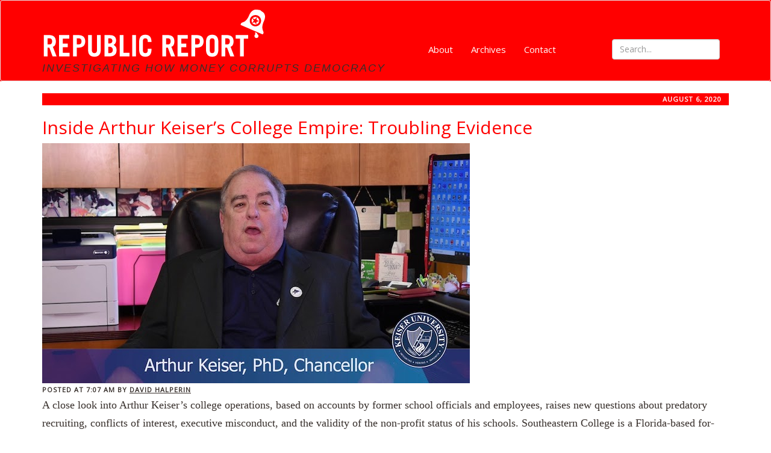

--- FILE ---
content_type: text/html; charset=UTF-8
request_url: https://www.republicreport.org/tag/for-profit-colleges/
body_size: 14974
content:
<!doctype html> 
<html style="height:100%;" lang="en-US">
    <head> 
        <meta charset="UTF-8"> 
        <meta name="viewport" content="width=device-width, initial-scale=1.0"> 
        <meta name="keywords" content="david halperin, for profit colleges" />
        <meta name="description" content="Investigating how money corrupts democracy" />
        <link rel="shortcut icon" href="https://www.republicreport.org/wp-content/themes/rr2016/ico/favicon.png"> 


<meta property="og:locale" content="en_US"/>
        <!-- Core CSS -->                  
        <!-- Style Library -->         
        <!-- HTML5 shim, for IE6-8 support of HTML5 elements. All other JS at the end of file. -->         
        <!--[if lt IE 9]>
      <script src="https://www.republicreport.org/wp-content/themes/rr2016/js/html5shiv.js"></script>
      <script src="https://www.republicreport.org/wp-content/themes/rr2016/js/respond.min.js"></script>
    <![endif]-->         
        <link rel="pingback" href="https://www.republicreport.org/xmlrpc.php">
        <title>For-profit colleges  - Republic Report</title>
<meta name="robots" content="follow, noindex">
<meta property="og:url" content="https://www.republicreport.org/tag/for-profit-colleges/">
<meta property="og:site_name" content="Republic Report">
<meta property="og:locale" content="en_US">
<meta property="og:type" content="object">
<meta property="og:title" content="For-profit colleges  - Republic Report">
<meta property="og:image" content="https://www.republicreport.org/wp-content/uploads/2025/10/social191-1.png">
<meta property="og:image:secure_url" content="https://www.republicreport.org/wp-content/uploads/2025/10/social191-1.png">
<meta property="og:image:width" content="1200">
<meta property="og:image:height" content="630">
<meta property="og:image:alt" content="Republic Report">
<meta name="twitter:card" content="summary_large_image">
<meta name="twitter:site" content="@DaHalperin">
<meta name="twitter:creator" content="@DaHalperin">
<meta name="twitter:title" content="For-profit colleges  - Republic Report">
<meta name="twitter:image" content="https://www.republicreport.org/wp-content/uploads/2025/10/social2-1.png">
<link rel='dns-prefetch' href='//maps.google.com' />
<link rel='dns-prefetch' href='//fonts.googleapis.com' />
<link rel='preconnect' href='//i0.wp.com' />
<link rel="alternate" type="application/rss+xml" title="Republic Report &raquo; Feed" href="https://www.republicreport.org/feed/" />
<link rel="alternate" type="application/rss+xml" title="Republic Report &raquo; For-profit colleges Tag Feed" href="https://www.republicreport.org/tag/for-profit-colleges/feed/" />
		<!-- This site uses the Google Analytics by MonsterInsights plugin v9.11.1 - Using Analytics tracking - https://www.monsterinsights.com/ -->
							<script src="//www.googletagmanager.com/gtag/js?id=G-VH7L0QH1CC"  data-cfasync="false" data-wpfc-render="false" type="text/javascript" async></script>
			<script data-cfasync="false" data-wpfc-render="false" type="text/javascript">
				var mi_version = '9.11.1';
				var mi_track_user = true;
				var mi_no_track_reason = '';
								var MonsterInsightsDefaultLocations = {"page_location":"https:\/\/www.republicreport.org\/tag\/for-profit-colleges\/"};
								if ( typeof MonsterInsightsPrivacyGuardFilter === 'function' ) {
					var MonsterInsightsLocations = (typeof MonsterInsightsExcludeQuery === 'object') ? MonsterInsightsPrivacyGuardFilter( MonsterInsightsExcludeQuery ) : MonsterInsightsPrivacyGuardFilter( MonsterInsightsDefaultLocations );
				} else {
					var MonsterInsightsLocations = (typeof MonsterInsightsExcludeQuery === 'object') ? MonsterInsightsExcludeQuery : MonsterInsightsDefaultLocations;
				}

								var disableStrs = [
										'ga-disable-G-VH7L0QH1CC',
									];

				/* Function to detect opted out users */
				function __gtagTrackerIsOptedOut() {
					for (var index = 0; index < disableStrs.length; index++) {
						if (document.cookie.indexOf(disableStrs[index] + '=true') > -1) {
							return true;
						}
					}

					return false;
				}

				/* Disable tracking if the opt-out cookie exists. */
				if (__gtagTrackerIsOptedOut()) {
					for (var index = 0; index < disableStrs.length; index++) {
						window[disableStrs[index]] = true;
					}
				}

				/* Opt-out function */
				function __gtagTrackerOptout() {
					for (var index = 0; index < disableStrs.length; index++) {
						document.cookie = disableStrs[index] + '=true; expires=Thu, 31 Dec 2099 23:59:59 UTC; path=/';
						window[disableStrs[index]] = true;
					}
				}

				if ('undefined' === typeof gaOptout) {
					function gaOptout() {
						__gtagTrackerOptout();
					}
				}
								window.dataLayer = window.dataLayer || [];

				window.MonsterInsightsDualTracker = {
					helpers: {},
					trackers: {},
				};
				if (mi_track_user) {
					function __gtagDataLayer() {
						dataLayer.push(arguments);
					}

					function __gtagTracker(type, name, parameters) {
						if (!parameters) {
							parameters = {};
						}

						if (parameters.send_to) {
							__gtagDataLayer.apply(null, arguments);
							return;
						}

						if (type === 'event') {
														parameters.send_to = monsterinsights_frontend.v4_id;
							var hookName = name;
							if (typeof parameters['event_category'] !== 'undefined') {
								hookName = parameters['event_category'] + ':' + name;
							}

							if (typeof MonsterInsightsDualTracker.trackers[hookName] !== 'undefined') {
								MonsterInsightsDualTracker.trackers[hookName](parameters);
							} else {
								__gtagDataLayer('event', name, parameters);
							}
							
						} else {
							__gtagDataLayer.apply(null, arguments);
						}
					}

					__gtagTracker('js', new Date());
					__gtagTracker('set', {
						'developer_id.dZGIzZG': true,
											});
					if ( MonsterInsightsLocations.page_location ) {
						__gtagTracker('set', MonsterInsightsLocations);
					}
										__gtagTracker('config', 'G-VH7L0QH1CC', {"forceSSL":"true","link_attribution":"true"} );
										window.gtag = __gtagTracker;										(function () {
						/* https://developers.google.com/analytics/devguides/collection/analyticsjs/ */
						/* ga and __gaTracker compatibility shim. */
						var noopfn = function () {
							return null;
						};
						var newtracker = function () {
							return new Tracker();
						};
						var Tracker = function () {
							return null;
						};
						var p = Tracker.prototype;
						p.get = noopfn;
						p.set = noopfn;
						p.send = function () {
							var args = Array.prototype.slice.call(arguments);
							args.unshift('send');
							__gaTracker.apply(null, args);
						};
						var __gaTracker = function () {
							var len = arguments.length;
							if (len === 0) {
								return;
							}
							var f = arguments[len - 1];
							if (typeof f !== 'object' || f === null || typeof f.hitCallback !== 'function') {
								if ('send' === arguments[0]) {
									var hitConverted, hitObject = false, action;
									if ('event' === arguments[1]) {
										if ('undefined' !== typeof arguments[3]) {
											hitObject = {
												'eventAction': arguments[3],
												'eventCategory': arguments[2],
												'eventLabel': arguments[4],
												'value': arguments[5] ? arguments[5] : 1,
											}
										}
									}
									if ('pageview' === arguments[1]) {
										if ('undefined' !== typeof arguments[2]) {
											hitObject = {
												'eventAction': 'page_view',
												'page_path': arguments[2],
											}
										}
									}
									if (typeof arguments[2] === 'object') {
										hitObject = arguments[2];
									}
									if (typeof arguments[5] === 'object') {
										Object.assign(hitObject, arguments[5]);
									}
									if ('undefined' !== typeof arguments[1].hitType) {
										hitObject = arguments[1];
										if ('pageview' === hitObject.hitType) {
											hitObject.eventAction = 'page_view';
										}
									}
									if (hitObject) {
										action = 'timing' === arguments[1].hitType ? 'timing_complete' : hitObject.eventAction;
										hitConverted = mapArgs(hitObject);
										__gtagTracker('event', action, hitConverted);
									}
								}
								return;
							}

							function mapArgs(args) {
								var arg, hit = {};
								var gaMap = {
									'eventCategory': 'event_category',
									'eventAction': 'event_action',
									'eventLabel': 'event_label',
									'eventValue': 'event_value',
									'nonInteraction': 'non_interaction',
									'timingCategory': 'event_category',
									'timingVar': 'name',
									'timingValue': 'value',
									'timingLabel': 'event_label',
									'page': 'page_path',
									'location': 'page_location',
									'title': 'page_title',
									'referrer' : 'page_referrer',
								};
								for (arg in args) {
																		if (!(!args.hasOwnProperty(arg) || !gaMap.hasOwnProperty(arg))) {
										hit[gaMap[arg]] = args[arg];
									} else {
										hit[arg] = args[arg];
									}
								}
								return hit;
							}

							try {
								f.hitCallback();
							} catch (ex) {
							}
						};
						__gaTracker.create = newtracker;
						__gaTracker.getByName = newtracker;
						__gaTracker.getAll = function () {
							return [];
						};
						__gaTracker.remove = noopfn;
						__gaTracker.loaded = true;
						window['__gaTracker'] = __gaTracker;
					})();
									} else {
										console.log("");
					(function () {
						function __gtagTracker() {
							return null;
						}

						window['__gtagTracker'] = __gtagTracker;
						window['gtag'] = __gtagTracker;
					})();
									}
			</script>
							<!-- / Google Analytics by MonsterInsights -->
		<style id='wp-img-auto-sizes-contain-inline-css' type='text/css'>
img:is([sizes=auto i],[sizes^="auto," i]){contain-intrinsic-size:3000px 1500px}
/*# sourceURL=wp-img-auto-sizes-contain-inline-css */
</style>
<style id='wp-emoji-styles-inline-css' type='text/css'>

	img.wp-smiley, img.emoji {
		display: inline !important;
		border: none !important;
		box-shadow: none !important;
		height: 1em !important;
		width: 1em !important;
		margin: 0 0.07em !important;
		vertical-align: -0.1em !important;
		background: none !important;
		padding: 0 !important;
	}
/*# sourceURL=wp-emoji-styles-inline-css */
</style>
<style id='wp-block-library-inline-css' type='text/css'>
:root{--wp-block-synced-color:#7a00df;--wp-block-synced-color--rgb:122,0,223;--wp-bound-block-color:var(--wp-block-synced-color);--wp-editor-canvas-background:#ddd;--wp-admin-theme-color:#007cba;--wp-admin-theme-color--rgb:0,124,186;--wp-admin-theme-color-darker-10:#006ba1;--wp-admin-theme-color-darker-10--rgb:0,107,160.5;--wp-admin-theme-color-darker-20:#005a87;--wp-admin-theme-color-darker-20--rgb:0,90,135;--wp-admin-border-width-focus:2px}@media (min-resolution:192dpi){:root{--wp-admin-border-width-focus:1.5px}}.wp-element-button{cursor:pointer}:root .has-very-light-gray-background-color{background-color:#eee}:root .has-very-dark-gray-background-color{background-color:#313131}:root .has-very-light-gray-color{color:#eee}:root .has-very-dark-gray-color{color:#313131}:root .has-vivid-green-cyan-to-vivid-cyan-blue-gradient-background{background:linear-gradient(135deg,#00d084,#0693e3)}:root .has-purple-crush-gradient-background{background:linear-gradient(135deg,#34e2e4,#4721fb 50%,#ab1dfe)}:root .has-hazy-dawn-gradient-background{background:linear-gradient(135deg,#faaca8,#dad0ec)}:root .has-subdued-olive-gradient-background{background:linear-gradient(135deg,#fafae1,#67a671)}:root .has-atomic-cream-gradient-background{background:linear-gradient(135deg,#fdd79a,#004a59)}:root .has-nightshade-gradient-background{background:linear-gradient(135deg,#330968,#31cdcf)}:root .has-midnight-gradient-background{background:linear-gradient(135deg,#020381,#2874fc)}:root{--wp--preset--font-size--normal:16px;--wp--preset--font-size--huge:42px}.has-regular-font-size{font-size:1em}.has-larger-font-size{font-size:2.625em}.has-normal-font-size{font-size:var(--wp--preset--font-size--normal)}.has-huge-font-size{font-size:var(--wp--preset--font-size--huge)}.has-text-align-center{text-align:center}.has-text-align-left{text-align:left}.has-text-align-right{text-align:right}.has-fit-text{white-space:nowrap!important}#end-resizable-editor-section{display:none}.aligncenter{clear:both}.items-justified-left{justify-content:flex-start}.items-justified-center{justify-content:center}.items-justified-right{justify-content:flex-end}.items-justified-space-between{justify-content:space-between}.screen-reader-text{border:0;clip-path:inset(50%);height:1px;margin:-1px;overflow:hidden;padding:0;position:absolute;width:1px;word-wrap:normal!important}.screen-reader-text:focus{background-color:#ddd;clip-path:none;color:#444;display:block;font-size:1em;height:auto;left:5px;line-height:normal;padding:15px 23px 14px;text-decoration:none;top:5px;width:auto;z-index:100000}html :where(.has-border-color){border-style:solid}html :where([style*=border-top-color]){border-top-style:solid}html :where([style*=border-right-color]){border-right-style:solid}html :where([style*=border-bottom-color]){border-bottom-style:solid}html :where([style*=border-left-color]){border-left-style:solid}html :where([style*=border-width]){border-style:solid}html :where([style*=border-top-width]){border-top-style:solid}html :where([style*=border-right-width]){border-right-style:solid}html :where([style*=border-bottom-width]){border-bottom-style:solid}html :where([style*=border-left-width]){border-left-style:solid}html :where(img[class*=wp-image-]){height:auto;max-width:100%}:where(figure){margin:0 0 1em}html :where(.is-position-sticky){--wp-admin--admin-bar--position-offset:var(--wp-admin--admin-bar--height,0px)}@media screen and (max-width:600px){html :where(.is-position-sticky){--wp-admin--admin-bar--position-offset:0px}}

/*# sourceURL=wp-block-library-inline-css */
</style><style id='global-styles-inline-css' type='text/css'>
:root{--wp--preset--aspect-ratio--square: 1;--wp--preset--aspect-ratio--4-3: 4/3;--wp--preset--aspect-ratio--3-4: 3/4;--wp--preset--aspect-ratio--3-2: 3/2;--wp--preset--aspect-ratio--2-3: 2/3;--wp--preset--aspect-ratio--16-9: 16/9;--wp--preset--aspect-ratio--9-16: 9/16;--wp--preset--color--black: #000000;--wp--preset--color--cyan-bluish-gray: #abb8c3;--wp--preset--color--white: #ffffff;--wp--preset--color--pale-pink: #f78da7;--wp--preset--color--vivid-red: #cf2e2e;--wp--preset--color--luminous-vivid-orange: #ff6900;--wp--preset--color--luminous-vivid-amber: #fcb900;--wp--preset--color--light-green-cyan: #7bdcb5;--wp--preset--color--vivid-green-cyan: #00d084;--wp--preset--color--pale-cyan-blue: #8ed1fc;--wp--preset--color--vivid-cyan-blue: #0693e3;--wp--preset--color--vivid-purple: #9b51e0;--wp--preset--gradient--vivid-cyan-blue-to-vivid-purple: linear-gradient(135deg,rgb(6,147,227) 0%,rgb(155,81,224) 100%);--wp--preset--gradient--light-green-cyan-to-vivid-green-cyan: linear-gradient(135deg,rgb(122,220,180) 0%,rgb(0,208,130) 100%);--wp--preset--gradient--luminous-vivid-amber-to-luminous-vivid-orange: linear-gradient(135deg,rgb(252,185,0) 0%,rgb(255,105,0) 100%);--wp--preset--gradient--luminous-vivid-orange-to-vivid-red: linear-gradient(135deg,rgb(255,105,0) 0%,rgb(207,46,46) 100%);--wp--preset--gradient--very-light-gray-to-cyan-bluish-gray: linear-gradient(135deg,rgb(238,238,238) 0%,rgb(169,184,195) 100%);--wp--preset--gradient--cool-to-warm-spectrum: linear-gradient(135deg,rgb(74,234,220) 0%,rgb(151,120,209) 20%,rgb(207,42,186) 40%,rgb(238,44,130) 60%,rgb(251,105,98) 80%,rgb(254,248,76) 100%);--wp--preset--gradient--blush-light-purple: linear-gradient(135deg,rgb(255,206,236) 0%,rgb(152,150,240) 100%);--wp--preset--gradient--blush-bordeaux: linear-gradient(135deg,rgb(254,205,165) 0%,rgb(254,45,45) 50%,rgb(107,0,62) 100%);--wp--preset--gradient--luminous-dusk: linear-gradient(135deg,rgb(255,203,112) 0%,rgb(199,81,192) 50%,rgb(65,88,208) 100%);--wp--preset--gradient--pale-ocean: linear-gradient(135deg,rgb(255,245,203) 0%,rgb(182,227,212) 50%,rgb(51,167,181) 100%);--wp--preset--gradient--electric-grass: linear-gradient(135deg,rgb(202,248,128) 0%,rgb(113,206,126) 100%);--wp--preset--gradient--midnight: linear-gradient(135deg,rgb(2,3,129) 0%,rgb(40,116,252) 100%);--wp--preset--font-size--small: 13px;--wp--preset--font-size--medium: 20px;--wp--preset--font-size--large: 36px;--wp--preset--font-size--x-large: 42px;--wp--preset--spacing--20: 0.44rem;--wp--preset--spacing--30: 0.67rem;--wp--preset--spacing--40: 1rem;--wp--preset--spacing--50: 1.5rem;--wp--preset--spacing--60: 2.25rem;--wp--preset--spacing--70: 3.38rem;--wp--preset--spacing--80: 5.06rem;--wp--preset--shadow--natural: 6px 6px 9px rgba(0, 0, 0, 0.2);--wp--preset--shadow--deep: 12px 12px 50px rgba(0, 0, 0, 0.4);--wp--preset--shadow--sharp: 6px 6px 0px rgba(0, 0, 0, 0.2);--wp--preset--shadow--outlined: 6px 6px 0px -3px rgb(255, 255, 255), 6px 6px rgb(0, 0, 0);--wp--preset--shadow--crisp: 6px 6px 0px rgb(0, 0, 0);}:where(.is-layout-flex){gap: 0.5em;}:where(.is-layout-grid){gap: 0.5em;}body .is-layout-flex{display: flex;}.is-layout-flex{flex-wrap: wrap;align-items: center;}.is-layout-flex > :is(*, div){margin: 0;}body .is-layout-grid{display: grid;}.is-layout-grid > :is(*, div){margin: 0;}:where(.wp-block-columns.is-layout-flex){gap: 2em;}:where(.wp-block-columns.is-layout-grid){gap: 2em;}:where(.wp-block-post-template.is-layout-flex){gap: 1.25em;}:where(.wp-block-post-template.is-layout-grid){gap: 1.25em;}.has-black-color{color: var(--wp--preset--color--black) !important;}.has-cyan-bluish-gray-color{color: var(--wp--preset--color--cyan-bluish-gray) !important;}.has-white-color{color: var(--wp--preset--color--white) !important;}.has-pale-pink-color{color: var(--wp--preset--color--pale-pink) !important;}.has-vivid-red-color{color: var(--wp--preset--color--vivid-red) !important;}.has-luminous-vivid-orange-color{color: var(--wp--preset--color--luminous-vivid-orange) !important;}.has-luminous-vivid-amber-color{color: var(--wp--preset--color--luminous-vivid-amber) !important;}.has-light-green-cyan-color{color: var(--wp--preset--color--light-green-cyan) !important;}.has-vivid-green-cyan-color{color: var(--wp--preset--color--vivid-green-cyan) !important;}.has-pale-cyan-blue-color{color: var(--wp--preset--color--pale-cyan-blue) !important;}.has-vivid-cyan-blue-color{color: var(--wp--preset--color--vivid-cyan-blue) !important;}.has-vivid-purple-color{color: var(--wp--preset--color--vivid-purple) !important;}.has-black-background-color{background-color: var(--wp--preset--color--black) !important;}.has-cyan-bluish-gray-background-color{background-color: var(--wp--preset--color--cyan-bluish-gray) !important;}.has-white-background-color{background-color: var(--wp--preset--color--white) !important;}.has-pale-pink-background-color{background-color: var(--wp--preset--color--pale-pink) !important;}.has-vivid-red-background-color{background-color: var(--wp--preset--color--vivid-red) !important;}.has-luminous-vivid-orange-background-color{background-color: var(--wp--preset--color--luminous-vivid-orange) !important;}.has-luminous-vivid-amber-background-color{background-color: var(--wp--preset--color--luminous-vivid-amber) !important;}.has-light-green-cyan-background-color{background-color: var(--wp--preset--color--light-green-cyan) !important;}.has-vivid-green-cyan-background-color{background-color: var(--wp--preset--color--vivid-green-cyan) !important;}.has-pale-cyan-blue-background-color{background-color: var(--wp--preset--color--pale-cyan-blue) !important;}.has-vivid-cyan-blue-background-color{background-color: var(--wp--preset--color--vivid-cyan-blue) !important;}.has-vivid-purple-background-color{background-color: var(--wp--preset--color--vivid-purple) !important;}.has-black-border-color{border-color: var(--wp--preset--color--black) !important;}.has-cyan-bluish-gray-border-color{border-color: var(--wp--preset--color--cyan-bluish-gray) !important;}.has-white-border-color{border-color: var(--wp--preset--color--white) !important;}.has-pale-pink-border-color{border-color: var(--wp--preset--color--pale-pink) !important;}.has-vivid-red-border-color{border-color: var(--wp--preset--color--vivid-red) !important;}.has-luminous-vivid-orange-border-color{border-color: var(--wp--preset--color--luminous-vivid-orange) !important;}.has-luminous-vivid-amber-border-color{border-color: var(--wp--preset--color--luminous-vivid-amber) !important;}.has-light-green-cyan-border-color{border-color: var(--wp--preset--color--light-green-cyan) !important;}.has-vivid-green-cyan-border-color{border-color: var(--wp--preset--color--vivid-green-cyan) !important;}.has-pale-cyan-blue-border-color{border-color: var(--wp--preset--color--pale-cyan-blue) !important;}.has-vivid-cyan-blue-border-color{border-color: var(--wp--preset--color--vivid-cyan-blue) !important;}.has-vivid-purple-border-color{border-color: var(--wp--preset--color--vivid-purple) !important;}.has-vivid-cyan-blue-to-vivid-purple-gradient-background{background: var(--wp--preset--gradient--vivid-cyan-blue-to-vivid-purple) !important;}.has-light-green-cyan-to-vivid-green-cyan-gradient-background{background: var(--wp--preset--gradient--light-green-cyan-to-vivid-green-cyan) !important;}.has-luminous-vivid-amber-to-luminous-vivid-orange-gradient-background{background: var(--wp--preset--gradient--luminous-vivid-amber-to-luminous-vivid-orange) !important;}.has-luminous-vivid-orange-to-vivid-red-gradient-background{background: var(--wp--preset--gradient--luminous-vivid-orange-to-vivid-red) !important;}.has-very-light-gray-to-cyan-bluish-gray-gradient-background{background: var(--wp--preset--gradient--very-light-gray-to-cyan-bluish-gray) !important;}.has-cool-to-warm-spectrum-gradient-background{background: var(--wp--preset--gradient--cool-to-warm-spectrum) !important;}.has-blush-light-purple-gradient-background{background: var(--wp--preset--gradient--blush-light-purple) !important;}.has-blush-bordeaux-gradient-background{background: var(--wp--preset--gradient--blush-bordeaux) !important;}.has-luminous-dusk-gradient-background{background: var(--wp--preset--gradient--luminous-dusk) !important;}.has-pale-ocean-gradient-background{background: var(--wp--preset--gradient--pale-ocean) !important;}.has-electric-grass-gradient-background{background: var(--wp--preset--gradient--electric-grass) !important;}.has-midnight-gradient-background{background: var(--wp--preset--gradient--midnight) !important;}.has-small-font-size{font-size: var(--wp--preset--font-size--small) !important;}.has-medium-font-size{font-size: var(--wp--preset--font-size--medium) !important;}.has-large-font-size{font-size: var(--wp--preset--font-size--large) !important;}.has-x-large-font-size{font-size: var(--wp--preset--font-size--x-large) !important;}
/*# sourceURL=global-styles-inline-css */
</style>

<style id='classic-theme-styles-inline-css' type='text/css'>
/*! This file is auto-generated */
.wp-block-button__link{color:#fff;background-color:#32373c;border-radius:9999px;box-shadow:none;text-decoration:none;padding:calc(.667em + 2px) calc(1.333em + 2px);font-size:1.125em}.wp-block-file__button{background:#32373c;color:#fff;text-decoration:none}
/*# sourceURL=/wp-includes/css/classic-themes.min.css */
</style>
<link rel='stylesheet' id='ppress-frontend-css' href='https://www.republicreport.org/wp-content/plugins/wp-user-avatar/assets/css/frontend.min.css?ver=4.16.8' type='text/css' media='all' />
<link rel='stylesheet' id='ppress-flatpickr-css' href='https://www.republicreport.org/wp-content/plugins/wp-user-avatar/assets/flatpickr/flatpickr.min.css?ver=4.16.8' type='text/css' media='all' />
<link rel='stylesheet' id='ppress-select2-css' href='https://www.republicreport.org/wp-content/plugins/wp-user-avatar/assets/select2/select2.min.css?ver=ffe338fb6ab352e7d0859f442f6103c8' type='text/css' media='all' />
<link rel='stylesheet' id='bootstrap-css' href='https://www.republicreport.org/wp-content/themes/rr2016/bootstrap/css/bootstrap.min.css' type='text/css' media='all' />
<link rel='stylesheet' id='style-1-css' href='//fonts.googleapis.com/css?family==Merriweather|Open+Sans' type='text/css' media='all' />
<link rel='stylesheet' id='custom-css' href='https://www.republicreport.org/wp-content/themes/rr2016/css/custom.css' type='text/css' media='all' />
<link rel='stylesheet' id='sharedaddy-css' href='https://www.republicreport.org/wp-content/plugins/jetpack/modules/sharedaddy/sharing.css?ver=15.4' type='text/css' media='all' />
<link rel='stylesheet' id='social-logos-css' href='https://www.republicreport.org/wp-content/plugins/jetpack/_inc/social-logos/social-logos.min.css?ver=15.4' type='text/css' media='all' />
<script type="7e9e9157b534649bcf4e2e44-text/javascript" src="https://www.republicreport.org/wp-content/plugins/google-analytics-premium/assets/js/frontend-gtag.min.js?ver=9.11.1" id="monsterinsights-frontend-script-js" async="async" data-wp-strategy="async"></script>
<script data-cfasync="false" data-wpfc-render="false" type="text/javascript" id='monsterinsights-frontend-script-js-extra'>/* <![CDATA[ */
var monsterinsights_frontend = {"js_events_tracking":"true","download_extensions":"doc,pdf,ppt,zip,xls,docx,pptx,xlsx","inbound_paths":"[{\"path\":\"\\\/go\\\/\",\"label\":\"affiliate\"},{\"path\":\"\\\/recommend\\\/\",\"label\":\"affiliate\"}]","home_url":"https:\/\/www.republicreport.org","hash_tracking":"false","v4_id":"G-VH7L0QH1CC"};/* ]]> */
</script>
<script type="7e9e9157b534649bcf4e2e44-text/javascript" src="https://www.republicreport.org/wp-content/themes/rr2016/js/jquery-1.11.1.min.js" id="jquery-js"></script>
<script type="7e9e9157b534649bcf4e2e44-text/javascript" src="https://www.republicreport.org/wp-content/plugins/wp-user-avatar/assets/flatpickr/flatpickr.min.js?ver=4.16.8" id="ppress-flatpickr-js"></script>
<script type="7e9e9157b534649bcf4e2e44-text/javascript" src="https://www.republicreport.org/wp-content/plugins/wp-user-avatar/assets/select2/select2.min.js?ver=4.16.8" id="ppress-select2-js"></script>
<link rel="next" href="https://www.republicreport.org/tag/for-profit-colleges/page/2/"><link rel="https://api.w.org/" href="https://www.republicreport.org/wp-json/" /><link rel="alternate" title="JSON" type="application/json" href="https://www.republicreport.org/wp-json/wp/v2/tags/11" /><link rel="EditURI" type="application/rsd+xml" title="RSD" href="https://www.republicreport.org/xmlrpc.php?rsd" />

		<style type="text/css" id="wp-custom-css">
			.wp-caption-text {font-family: courier, monospace; font-size: 1.25rem; background:#ddd; padding: 4px; margin-bottom:2rem;}		</style>
		    </head>     
    <body data-spy="scroll" data-target="nav">
        <header>
            <nav class="navbar navbar-default" role="navigation"> 
                <div class="container"> 
                    <div class="navbar-header"> 
                        <button type="button" class="navbar-toggle" data-toggle="collapse" data-target="#bs-example-navbar-collapse-1"> 
                            <span class="sr-only">Toggle navigation</span> 
                            <span class="icon-bar"></span> 
                            <span class="icon-bar"></span> 
                            <span class="icon-bar"></span> 
                        </button>                         
                        <a class="navbar-brand" href="https://www.republicreport.org"><img src="https://www.republicreport.org/wp-content/themes/rr/images/RR-header.png" class="img-responsive"></a>
                                    <p class="tagline">INVESTIGATING HOW MONEY CORRUPTS DEMOCRACY</p> 

                    </div>                     
                    <div class="collapse navbar-collapse" id="bs-example-navbar-collapse-1"> 
                        <ul class="nav navbar-nav"> 
                        	<li><a href="/about">About</a></li>
                        	<li><a href="/archives">Archives</a></li>
                        	<li><a href="/contact">Contact</a></li>
                        </ul>
                      
                        <div class="nav navbar-nav navbar-right search-box" id="search">
                        <form method="get" action="https://www.republicreport.org"  class="navbar-form navbar-left" role="search">
                         <div class="form-group">
	<input type="search" name="s" id="s" placeholder="Search..." class="form-control" >
	</div>
</form></div>
                    </div>                     
                </div>                 
            </nav>
        </header>
        <main>
<div class="container">
                        <div class="row">
                <div class="col-md-12">
                <div class="red-flag">August 6, 2020</span><span class="red-flag-img"></span><span class="post-meta right" style="margin-right: 10px;"></div>
                    <h2><a href="https://www.republicreport.org/2020/inside-arthur-keisers-college-empire-troubling-evidence/">Inside Arthur Keiser&#8217;s College Empire: Troubling Evidence</a></h2>
                    
                    <div class="meta-block right">

                                        <div class="crop16by9">

                                            <a href="https://www.republicreport.org/2020/inside-arthur-keisers-college-empire-troubling-evidence/"><img class="aligncenter size-full wp-image-288221" src="https://www.republicreport.org/wp-content/uploads/2020/07/Keiser6.jpg" alt=""     /></a>
                                        </div>
                                    </div>
                    
                    <span class="post-meta">posted at 7:07 am by <a href="https://www.republicreport.org/author/david-halperin/" title="Posts by David Halperin" rel="author">David Halperin</a></span>
                  <div class="article">
                     <p>A close look into Arthur Keiser&#8217;s college operations, based on accounts by former school officials and employees, raises new questions about predatory recruiting, conflicts of interest, executive misconduct, and the validity of the non-profit status of his schools. Southeastern College is a Florida-based for-profit career school offering programs in health care, information technology, and business.<a class="moretag" href="https://www.republicreport.org/2020/inside-arthur-keisers-college-empire-troubling-evidence/"> <br /><em>Continue Reading >>></em></a></p>
<div class="sharedaddy sd-sharing-enabled"><div class="robots-nocontent sd-block sd-social sd-social-icon sd-sharing"><h3 class="sd-title">Share this:</h3><div class="sd-content"><ul><li class="share-facebook"><a rel="nofollow noopener noreferrer"
				data-shared="sharing-facebook-288177"
				class="share-facebook sd-button share-icon no-text"
				href="https://www.republicreport.org/2020/inside-arthur-keisers-college-empire-troubling-evidence/?share=facebook"
				target="_blank"
				aria-labelledby="sharing-facebook-288177"
				>
				<span id="sharing-facebook-288177" hidden>Click to share on Facebook (Opens in new window)</span>
				<span>Facebook</span>
			</a></li><li class="share-linkedin"><a rel="nofollow noopener noreferrer"
				data-shared="sharing-linkedin-288177"
				class="share-linkedin sd-button share-icon no-text"
				href="https://www.republicreport.org/2020/inside-arthur-keisers-college-empire-troubling-evidence/?share=linkedin"
				target="_blank"
				aria-labelledby="sharing-linkedin-288177"
				>
				<span id="sharing-linkedin-288177" hidden>Click to share on LinkedIn (Opens in new window)</span>
				<span>LinkedIn</span>
			</a></li><li class="share-twitter"><a rel="nofollow noopener noreferrer"
				data-shared="sharing-twitter-288177"
				class="share-twitter sd-button share-icon no-text"
				href="https://www.republicreport.org/2020/inside-arthur-keisers-college-empire-troubling-evidence/?share=twitter"
				target="_blank"
				aria-labelledby="sharing-twitter-288177"
				>
				<span id="sharing-twitter-288177" hidden>Click to share on X (Opens in new window)</span>
				<span>X</span>
			</a></li><li class="share-reddit"><a rel="nofollow noopener noreferrer"
				data-shared="sharing-reddit-288177"
				class="share-reddit sd-button share-icon no-text"
				href="https://www.republicreport.org/2020/inside-arthur-keisers-college-empire-troubling-evidence/?share=reddit"
				target="_blank"
				aria-labelledby="sharing-reddit-288177"
				>
				<span id="sharing-reddit-288177" hidden>Click to share on Reddit (Opens in new window)</span>
				<span>Reddit</span>
			</a></li><li class="share-end"></li></ul></div></div></div>                   </div>
                   <!-- <a href="https://www.republicreport.org/2020/inside-arthur-keisers-college-empire-troubling-evidence/#respond" class="comments">leave a comment</a>  -->
                </div>
               </div>
                    <div class="row">
                <div class="col-md-12">
                <div class="red-flag">July 31, 2020</span><span class="red-flag-img"></span><span class="post-meta right" style="margin-right: 10px;"></div>
                    <h2><a href="https://www.republicreport.org/2020/for-profit-college-group-warns-members-they-are-being-targeted-by-high-pressure-scam/">For-Profit College Group Warns Members They Are Being Targeted By High-Pressure Scam</a></h2>
                    
                    <div class="meta-block right">

                                        <div class="crop16by9">

                                            <a href="https://www.republicreport.org/2020/for-profit-college-group-warns-members-they-are-being-targeted-by-high-pressure-scam/"><img class="aligncenter size-full wp-image-288239" src="https://www.republicreport.org/wp-content/uploads/2020/07/CECU-scam-alert.png" alt=""     /></a>
                                        </div>
                                    </div>
                    
                    <span class="post-meta">posted at 11:20 am by <a href="https://www.republicreport.org/author/david-halperin/" title="Posts by David Halperin" rel="author">David Halperin</a></span>
                  <div class="article">
                     <p>Last week, the for-profit college lobby group CECU sent a message to its members entitled, &#8220;EMAIL SCAM ALERT.&#8221; It warns, &#8220;It has come to our attention that there is an email scam going around impersonating CECU and some members of the Board of Directors. If you have received an email requesting &#8216;gift cards for donation<a class="moretag" href="https://www.republicreport.org/2020/for-profit-college-group-warns-members-they-are-being-targeted-by-high-pressure-scam/"> <br /><em>Continue Reading >>></em></a></p>
<div class="sharedaddy sd-sharing-enabled"><div class="robots-nocontent sd-block sd-social sd-social-icon sd-sharing"><h3 class="sd-title">Share this:</h3><div class="sd-content"><ul><li class="share-facebook"><a rel="nofollow noopener noreferrer"
				data-shared="sharing-facebook-288236"
				class="share-facebook sd-button share-icon no-text"
				href="https://www.republicreport.org/2020/for-profit-college-group-warns-members-they-are-being-targeted-by-high-pressure-scam/?share=facebook"
				target="_blank"
				aria-labelledby="sharing-facebook-288236"
				>
				<span id="sharing-facebook-288236" hidden>Click to share on Facebook (Opens in new window)</span>
				<span>Facebook</span>
			</a></li><li class="share-linkedin"><a rel="nofollow noopener noreferrer"
				data-shared="sharing-linkedin-288236"
				class="share-linkedin sd-button share-icon no-text"
				href="https://www.republicreport.org/2020/for-profit-college-group-warns-members-they-are-being-targeted-by-high-pressure-scam/?share=linkedin"
				target="_blank"
				aria-labelledby="sharing-linkedin-288236"
				>
				<span id="sharing-linkedin-288236" hidden>Click to share on LinkedIn (Opens in new window)</span>
				<span>LinkedIn</span>
			</a></li><li class="share-twitter"><a rel="nofollow noopener noreferrer"
				data-shared="sharing-twitter-288236"
				class="share-twitter sd-button share-icon no-text"
				href="https://www.republicreport.org/2020/for-profit-college-group-warns-members-they-are-being-targeted-by-high-pressure-scam/?share=twitter"
				target="_blank"
				aria-labelledby="sharing-twitter-288236"
				>
				<span id="sharing-twitter-288236" hidden>Click to share on X (Opens in new window)</span>
				<span>X</span>
			</a></li><li class="share-reddit"><a rel="nofollow noopener noreferrer"
				data-shared="sharing-reddit-288236"
				class="share-reddit sd-button share-icon no-text"
				href="https://www.republicreport.org/2020/for-profit-college-group-warns-members-they-are-being-targeted-by-high-pressure-scam/?share=reddit"
				target="_blank"
				aria-labelledby="sharing-reddit-288236"
				>
				<span id="sharing-reddit-288236" hidden>Click to share on Reddit (Opens in new window)</span>
				<span>Reddit</span>
			</a></li><li class="share-end"></li></ul></div></div></div>                   </div>
                   <!-- <a href="https://www.republicreport.org/2020/for-profit-college-group-warns-members-they-are-being-targeted-by-high-pressure-scam/#respond" class="comments">leave a comment</a>  -->
                </div>
               </div>
                    <div class="row">
                <div class="col-md-12">
                <div class="red-flag">July 20, 2020</span><span class="red-flag-img"></span><span class="post-meta right" style="margin-right: 10px;"></div>
                    <h2><a href="https://www.republicreport.org/2020/for-profit-colleges-race-to-block-students-from-suing-them/">For-Profit Colleges Race To Block Students From Suing Them</a></h2>
                    
                    <div class="meta-block right">

                                        <div class="crop16by9">

                                            <a href="https://www.republicreport.org/2020/for-profit-colleges-race-to-block-students-from-suing-them/"><img class="aligncenter size-full wp-image-288184" src="https://www.republicreport.org/wp-content/uploads/2020/07/Gunderson-@-CECU-mtg.png" alt=""     /></a>
                                        </div>
                                    </div>
                    
                    <span class="post-meta">posted at 9:12 am by <a href="https://www.republicreport.org/author/david-halperin/" title="Posts by David Halperin" rel="author">David Halperin</a></span>
                  <div class="article">
                     <p>Donald Trump and his education secretary Betsy DeVos, over the objections of bipartisan majorities in both houses of Congress, recently rewrote a key federal regulation so that going forward it will be almost impossible for former students who were deceived and ripped off by their colleges to have their federal loans cancelled, even though a<a class="moretag" href="https://www.republicreport.org/2020/for-profit-colleges-race-to-block-students-from-suing-them/"> <br /><em>Continue Reading >>></em></a></p>
<div class="sharedaddy sd-sharing-enabled"><div class="robots-nocontent sd-block sd-social sd-social-icon sd-sharing"><h3 class="sd-title">Share this:</h3><div class="sd-content"><ul><li class="share-facebook"><a rel="nofollow noopener noreferrer"
				data-shared="sharing-facebook-288178"
				class="share-facebook sd-button share-icon no-text"
				href="https://www.republicreport.org/2020/for-profit-colleges-race-to-block-students-from-suing-them/?share=facebook"
				target="_blank"
				aria-labelledby="sharing-facebook-288178"
				>
				<span id="sharing-facebook-288178" hidden>Click to share on Facebook (Opens in new window)</span>
				<span>Facebook</span>
			</a></li><li class="share-linkedin"><a rel="nofollow noopener noreferrer"
				data-shared="sharing-linkedin-288178"
				class="share-linkedin sd-button share-icon no-text"
				href="https://www.republicreport.org/2020/for-profit-colleges-race-to-block-students-from-suing-them/?share=linkedin"
				target="_blank"
				aria-labelledby="sharing-linkedin-288178"
				>
				<span id="sharing-linkedin-288178" hidden>Click to share on LinkedIn (Opens in new window)</span>
				<span>LinkedIn</span>
			</a></li><li class="share-twitter"><a rel="nofollow noopener noreferrer"
				data-shared="sharing-twitter-288178"
				class="share-twitter sd-button share-icon no-text"
				href="https://www.republicreport.org/2020/for-profit-colleges-race-to-block-students-from-suing-them/?share=twitter"
				target="_blank"
				aria-labelledby="sharing-twitter-288178"
				>
				<span id="sharing-twitter-288178" hidden>Click to share on X (Opens in new window)</span>
				<span>X</span>
			</a></li><li class="share-reddit"><a rel="nofollow noopener noreferrer"
				data-shared="sharing-reddit-288178"
				class="share-reddit sd-button share-icon no-text"
				href="https://www.republicreport.org/2020/for-profit-colleges-race-to-block-students-from-suing-them/?share=reddit"
				target="_blank"
				aria-labelledby="sharing-reddit-288178"
				>
				<span id="sharing-reddit-288178" hidden>Click to share on Reddit (Opens in new window)</span>
				<span>Reddit</span>
			</a></li><li class="share-end"></li></ul></div></div></div>                   </div>
                   <!-- <a href="https://www.republicreport.org/2020/for-profit-colleges-race-to-block-students-from-suing-them/#respond" class="comments">leave a comment</a>  -->
                </div>
               </div>
                    <div class="row">
                <div class="col-md-12">
                <div class="red-flag">July 7, 2020</span><span class="red-flag-img"></span><span class="post-meta right" style="margin-right: 10px;"></div>
                    <h2><a href="https://www.republicreport.org/2020/devos-advances-trump-like-vendetta-against-college-accreditor/">DeVos Advances Trump-Like Vendetta Against College Accreditor</a></h2>
                    
                    <div class="meta-block right">

                                        <div class="crop16by9">

                                            <a href="https://www.republicreport.org/2020/devos-advances-trump-like-vendetta-against-college-accreditor/"><img class="aligncenter size-full wp-image-113887" src="https://www.republicreport.org/wp-content/uploads/2017/05/trumpdevos.jpg" alt=""     /></a>
                                        </div>
                                    </div>
                    
                    <span class="post-meta">posted at 1:25 pm by <a href="https://www.republicreport.org/author/david-halperin/" title="Posts by David Halperin" rel="author">David Halperin</a></span>
                  <div class="article">
                     <p>Betsy DeVos&#8217;s Department of Education is pursuing punishment of a college accrediting agency &#8212; an action that looks like a Trump-like vendetta and a means of deflecting charges that the Department and a controversial college chain were caught conspiring to cover up abuses. A new Department of Education staff report claims that the accreditor, Higher<a class="moretag" href="https://www.republicreport.org/2020/devos-advances-trump-like-vendetta-against-college-accreditor/"> <br /><em>Continue Reading >>></em></a></p>
<div class="sharedaddy sd-sharing-enabled"><div class="robots-nocontent sd-block sd-social sd-social-icon sd-sharing"><h3 class="sd-title">Share this:</h3><div class="sd-content"><ul><li class="share-facebook"><a rel="nofollow noopener noreferrer"
				data-shared="sharing-facebook-288164"
				class="share-facebook sd-button share-icon no-text"
				href="https://www.republicreport.org/2020/devos-advances-trump-like-vendetta-against-college-accreditor/?share=facebook"
				target="_blank"
				aria-labelledby="sharing-facebook-288164"
				>
				<span id="sharing-facebook-288164" hidden>Click to share on Facebook (Opens in new window)</span>
				<span>Facebook</span>
			</a></li><li class="share-linkedin"><a rel="nofollow noopener noreferrer"
				data-shared="sharing-linkedin-288164"
				class="share-linkedin sd-button share-icon no-text"
				href="https://www.republicreport.org/2020/devos-advances-trump-like-vendetta-against-college-accreditor/?share=linkedin"
				target="_blank"
				aria-labelledby="sharing-linkedin-288164"
				>
				<span id="sharing-linkedin-288164" hidden>Click to share on LinkedIn (Opens in new window)</span>
				<span>LinkedIn</span>
			</a></li><li class="share-twitter"><a rel="nofollow noopener noreferrer"
				data-shared="sharing-twitter-288164"
				class="share-twitter sd-button share-icon no-text"
				href="https://www.republicreport.org/2020/devos-advances-trump-like-vendetta-against-college-accreditor/?share=twitter"
				target="_blank"
				aria-labelledby="sharing-twitter-288164"
				>
				<span id="sharing-twitter-288164" hidden>Click to share on X (Opens in new window)</span>
				<span>X</span>
			</a></li><li class="share-reddit"><a rel="nofollow noopener noreferrer"
				data-shared="sharing-reddit-288164"
				class="share-reddit sd-button share-icon no-text"
				href="https://www.republicreport.org/2020/devos-advances-trump-like-vendetta-against-college-accreditor/?share=reddit"
				target="_blank"
				aria-labelledby="sharing-reddit-288164"
				>
				<span id="sharing-reddit-288164" hidden>Click to share on Reddit (Opens in new window)</span>
				<span>Reddit</span>
			</a></li><li class="share-end"></li></ul></div></div></div>                   </div>
                   <!-- <a href="https://www.republicreport.org/2020/devos-advances-trump-like-vendetta-against-college-accreditor/#respond" class="comments">leave a comment</a>  -->
                </div>
               </div>
                    <div class="row">
                <div class="col-md-12">
                <div class="red-flag">June 29, 2020</span><span class="red-flag-img"></span><span class="post-meta right" style="margin-right: 10px;"></div>
                    <h2><a href="https://www.republicreport.org/2020/devos-tries-everything-to-force-deceived-students-to-repay-loans/">DeVos Tries Everything to Force Deceived Students to Repay Loans</a></h2>
                    
                    <div class="meta-block right">

                                        <div class="crop16by9">

                                            <a href="https://www.republicreport.org/2020/devos-tries-everything-to-force-deceived-students-to-repay-loans/"><img class="aligncenter size-full wp-image-285195" src="https://www.republicreport.org/wp-content/uploads/2017/07/devos5.jpg" alt=""     /></a>
                                        </div>
                                    </div>
                    
                    <span class="post-meta">posted at 5:44 am by <a href="https://www.republicreport.org/author/david-halperin/" title="Posts by David Halperin" rel="author">David Halperin</a></span>
                  <div class="article">
                     <p>Betsy DeVos&#8217;s four-year immoral crusade to harm American education has included a thoroughly corrupt effort to protect predatory for-profit colleges and force students who were scammed by these schools to pay back their student loans anyway. Advocates for veterans, single mothers, immigrants, and others ripped off by for-profit colleges have been determined to fight back.<a class="moretag" href="https://www.republicreport.org/2020/devos-tries-everything-to-force-deceived-students-to-repay-loans/"> <br /><em>Continue Reading >>></em></a></p>
<div class="sharedaddy sd-sharing-enabled"><div class="robots-nocontent sd-block sd-social sd-social-icon sd-sharing"><h3 class="sd-title">Share this:</h3><div class="sd-content"><ul><li class="share-facebook"><a rel="nofollow noopener noreferrer"
				data-shared="sharing-facebook-288156"
				class="share-facebook sd-button share-icon no-text"
				href="https://www.republicreport.org/2020/devos-tries-everything-to-force-deceived-students-to-repay-loans/?share=facebook"
				target="_blank"
				aria-labelledby="sharing-facebook-288156"
				>
				<span id="sharing-facebook-288156" hidden>Click to share on Facebook (Opens in new window)</span>
				<span>Facebook</span>
			</a></li><li class="share-linkedin"><a rel="nofollow noopener noreferrer"
				data-shared="sharing-linkedin-288156"
				class="share-linkedin sd-button share-icon no-text"
				href="https://www.republicreport.org/2020/devos-tries-everything-to-force-deceived-students-to-repay-loans/?share=linkedin"
				target="_blank"
				aria-labelledby="sharing-linkedin-288156"
				>
				<span id="sharing-linkedin-288156" hidden>Click to share on LinkedIn (Opens in new window)</span>
				<span>LinkedIn</span>
			</a></li><li class="share-twitter"><a rel="nofollow noopener noreferrer"
				data-shared="sharing-twitter-288156"
				class="share-twitter sd-button share-icon no-text"
				href="https://www.republicreport.org/2020/devos-tries-everything-to-force-deceived-students-to-repay-loans/?share=twitter"
				target="_blank"
				aria-labelledby="sharing-twitter-288156"
				>
				<span id="sharing-twitter-288156" hidden>Click to share on X (Opens in new window)</span>
				<span>X</span>
			</a></li><li class="share-reddit"><a rel="nofollow noopener noreferrer"
				data-shared="sharing-reddit-288156"
				class="share-reddit sd-button share-icon no-text"
				href="https://www.republicreport.org/2020/devos-tries-everything-to-force-deceived-students-to-repay-loans/?share=reddit"
				target="_blank"
				aria-labelledby="sharing-reddit-288156"
				>
				<span id="sharing-reddit-288156" hidden>Click to share on Reddit (Opens in new window)</span>
				<span>Reddit</span>
			</a></li><li class="share-end"></li></ul></div></div></div>                   </div>
                   <!-- <a href="https://www.republicreport.org/2020/devos-tries-everything-to-force-deceived-students-to-repay-loans/#respond" class="comments">leave a comment</a>  -->
                </div>
               </div>
                    <div class="row">
                <div class="col-md-12">
                <div class="red-flag">May 20, 2020</span><span class="red-flag-img"></span><span class="post-meta right" style="margin-right: 10px;"></div>
                    <h2><a href="https://www.republicreport.org/2020/florida-career-college-works-to-silence-former-employees/">Florida Career College Works to Silence Former Employees</a></h2>
                    
                    <div class="meta-block right">

                                        <div class="crop16by9">

                                            <a href="https://www.republicreport.org/2020/florida-career-college-works-to-silence-former-employees/"><img class="aligncenter size-full wp-image-288113" src="https://www.republicreport.org/wp-content/uploads/2020/05/florida-career-college-4.jpg" alt=""     /></a>
                                        </div>
                                    </div>
                    
                    <span class="post-meta">posted at 2:52 pm by <a href="https://www.republicreport.org/author/david-halperin/" title="Posts by David Halperin" rel="author">David Halperin</a></span>
                  <div class="article">
                     <p>Just days after Republic Report published an article, based on interviews with former employees of Florida Career College, about abuses at the school, the college&#8217;s parent company wrote to ex-staffers warning them to keep quiet, or else possibly be sued.  In letters to former employees, attached to emails sent last week, Aaron Mortensen, general counsel<a class="moretag" href="https://www.republicreport.org/2020/florida-career-college-works-to-silence-former-employees/"> <br /><em>Continue Reading >>></em></a></p>
<div class="sharedaddy sd-sharing-enabled"><div class="robots-nocontent sd-block sd-social sd-social-icon sd-sharing"><h3 class="sd-title">Share this:</h3><div class="sd-content"><ul><li class="share-facebook"><a rel="nofollow noopener noreferrer"
				data-shared="sharing-facebook-288109"
				class="share-facebook sd-button share-icon no-text"
				href="https://www.republicreport.org/2020/florida-career-college-works-to-silence-former-employees/?share=facebook"
				target="_blank"
				aria-labelledby="sharing-facebook-288109"
				>
				<span id="sharing-facebook-288109" hidden>Click to share on Facebook (Opens in new window)</span>
				<span>Facebook</span>
			</a></li><li class="share-linkedin"><a rel="nofollow noopener noreferrer"
				data-shared="sharing-linkedin-288109"
				class="share-linkedin sd-button share-icon no-text"
				href="https://www.republicreport.org/2020/florida-career-college-works-to-silence-former-employees/?share=linkedin"
				target="_blank"
				aria-labelledby="sharing-linkedin-288109"
				>
				<span id="sharing-linkedin-288109" hidden>Click to share on LinkedIn (Opens in new window)</span>
				<span>LinkedIn</span>
			</a></li><li class="share-twitter"><a rel="nofollow noopener noreferrer"
				data-shared="sharing-twitter-288109"
				class="share-twitter sd-button share-icon no-text"
				href="https://www.republicreport.org/2020/florida-career-college-works-to-silence-former-employees/?share=twitter"
				target="_blank"
				aria-labelledby="sharing-twitter-288109"
				>
				<span id="sharing-twitter-288109" hidden>Click to share on X (Opens in new window)</span>
				<span>X</span>
			</a></li><li class="share-reddit"><a rel="nofollow noopener noreferrer"
				data-shared="sharing-reddit-288109"
				class="share-reddit sd-button share-icon no-text"
				href="https://www.republicreport.org/2020/florida-career-college-works-to-silence-former-employees/?share=reddit"
				target="_blank"
				aria-labelledby="sharing-reddit-288109"
				>
				<span id="sharing-reddit-288109" hidden>Click to share on Reddit (Opens in new window)</span>
				<span>Reddit</span>
			</a></li><li class="share-end"></li></ul></div></div></div>                   </div>
                   <!-- <a href="https://www.republicreport.org/2020/florida-career-college-works-to-silence-former-employees/#respond" class="comments">leave a comment</a>  -->
                </div>
               </div>
                    <div class="row">
                <div class="col-md-12">
                <div class="red-flag">May 13, 2020</span><span class="red-flag-img"></span><span class="post-meta right" style="margin-right: 10px;"></div>
                    <h2><a href="https://www.republicreport.org/2020/college-owner-who-heads-devos-panel-is-sued-by-mother-for-alleged-fraud-and-theft/">College Owner Who Heads DeVos Panel Is Sued By Mother For Alleged Fraud and Theft</a></h2>
                    
                    <div class="meta-block right">

                                        <div class="crop16by9">

                                            <a href="https://www.republicreport.org/2020/college-owner-who-heads-devos-panel-is-sued-by-mother-for-alleged-fraud-and-theft/"><img class="aligncenter size-full wp-image-288103" src="https://www.republicreport.org/wp-content/uploads/2020/05/Arthur-Keiser-1.jpg" alt=""     /></a>
                                        </div>
                                    </div>
                    
                    <span class="post-meta">posted at 12:15 pm by <a href="https://www.republicreport.org/author/david-halperin/" title="Posts by David Halperin" rel="author">David Halperin</a></span>
                  <div class="article">
                     <p>Arthur Keiser, the politically-connected &#8220;Chancellor and CEO&#8221; of Florida-based Keiser University, has been sued by his 96-year old mother for allegedly cheating her out of income generated by businesses they own together &#8212; an escalation of a messy family dispute over a lucrative for-profit college fortune, with damaging charges and counter-charges and an effort by<a class="moretag" href="https://www.republicreport.org/2020/college-owner-who-heads-devos-panel-is-sued-by-mother-for-alleged-fraud-and-theft/"> <br /><em>Continue Reading >>></em></a></p>
<div class="sharedaddy sd-sharing-enabled"><div class="robots-nocontent sd-block sd-social sd-social-icon sd-sharing"><h3 class="sd-title">Share this:</h3><div class="sd-content"><ul><li class="share-facebook"><a rel="nofollow noopener noreferrer"
				data-shared="sharing-facebook-288099"
				class="share-facebook sd-button share-icon no-text"
				href="https://www.republicreport.org/2020/college-owner-who-heads-devos-panel-is-sued-by-mother-for-alleged-fraud-and-theft/?share=facebook"
				target="_blank"
				aria-labelledby="sharing-facebook-288099"
				>
				<span id="sharing-facebook-288099" hidden>Click to share on Facebook (Opens in new window)</span>
				<span>Facebook</span>
			</a></li><li class="share-linkedin"><a rel="nofollow noopener noreferrer"
				data-shared="sharing-linkedin-288099"
				class="share-linkedin sd-button share-icon no-text"
				href="https://www.republicreport.org/2020/college-owner-who-heads-devos-panel-is-sued-by-mother-for-alleged-fraud-and-theft/?share=linkedin"
				target="_blank"
				aria-labelledby="sharing-linkedin-288099"
				>
				<span id="sharing-linkedin-288099" hidden>Click to share on LinkedIn (Opens in new window)</span>
				<span>LinkedIn</span>
			</a></li><li class="share-twitter"><a rel="nofollow noopener noreferrer"
				data-shared="sharing-twitter-288099"
				class="share-twitter sd-button share-icon no-text"
				href="https://www.republicreport.org/2020/college-owner-who-heads-devos-panel-is-sued-by-mother-for-alleged-fraud-and-theft/?share=twitter"
				target="_blank"
				aria-labelledby="sharing-twitter-288099"
				>
				<span id="sharing-twitter-288099" hidden>Click to share on X (Opens in new window)</span>
				<span>X</span>
			</a></li><li class="share-reddit"><a rel="nofollow noopener noreferrer"
				data-shared="sharing-reddit-288099"
				class="share-reddit sd-button share-icon no-text"
				href="https://www.republicreport.org/2020/college-owner-who-heads-devos-panel-is-sued-by-mother-for-alleged-fraud-and-theft/?share=reddit"
				target="_blank"
				aria-labelledby="sharing-reddit-288099"
				>
				<span id="sharing-reddit-288099" hidden>Click to share on Reddit (Opens in new window)</span>
				<span>Reddit</span>
			</a></li><li class="share-end"></li></ul></div></div></div>                   </div>
                   <!-- <a href="https://www.republicreport.org/2020/college-owner-who-heads-devos-panel-is-sued-by-mother-for-alleged-fraud-and-theft/#respond" class="comments">leave a comment</a>  -->
                </div>
               </div>
                    <div class="row">
                <div class="col-md-12">
                <div class="red-flag">May 6, 2020</span><span class="red-flag-img"></span><span class="post-meta right" style="margin-right: 10px;"></div>
                    <h2><a href="https://www.republicreport.org/2020/ex-employees-florida-career-college-enrolled-anyone-with-a-pulse/">Ex-Employees: Florida Career College Enrolled &#8220;Anyone With a Pulse&#8221;</a></h2>
                    
                    <div class="meta-block right">

                                        <div class="crop16by9">

                                            <a href="https://www.republicreport.org/2020/ex-employees-florida-career-college-enrolled-anyone-with-a-pulse/"><img class="aligncenter size-full wp-image-288098" src="https://www.republicreport.org/wp-content/uploads/2020/05/Florida-Career-College-no-HS.png" alt=""     /></a>
                                        </div>
                                    </div>
                    
                    <span class="post-meta">posted at 4:38 pm by <a href="https://www.republicreport.org/author/david-halperin/" title="Posts by David Halperin" rel="author">David Halperin</a></span>
                  <div class="article">
                     <p>The Orlando campus of Florida Career College, according to former employees there, would enroll, as one of them put it, &#8220;anyone with a pulse,&#8221; even though the school&#8217;s programs often failed to help students succeed. According to the ex-employees, the for-profit college&#8217;s recruiters found homeless people in strip mall parking lots and lured them to<a class="moretag" href="https://www.republicreport.org/2020/ex-employees-florida-career-college-enrolled-anyone-with-a-pulse/"> <br /><em>Continue Reading >>></em></a></p>
<div class="sharedaddy sd-sharing-enabled"><div class="robots-nocontent sd-block sd-social sd-social-icon sd-sharing"><h3 class="sd-title">Share this:</h3><div class="sd-content"><ul><li class="share-facebook"><a rel="nofollow noopener noreferrer"
				data-shared="sharing-facebook-288095"
				class="share-facebook sd-button share-icon no-text"
				href="https://www.republicreport.org/2020/ex-employees-florida-career-college-enrolled-anyone-with-a-pulse/?share=facebook"
				target="_blank"
				aria-labelledby="sharing-facebook-288095"
				>
				<span id="sharing-facebook-288095" hidden>Click to share on Facebook (Opens in new window)</span>
				<span>Facebook</span>
			</a></li><li class="share-linkedin"><a rel="nofollow noopener noreferrer"
				data-shared="sharing-linkedin-288095"
				class="share-linkedin sd-button share-icon no-text"
				href="https://www.republicreport.org/2020/ex-employees-florida-career-college-enrolled-anyone-with-a-pulse/?share=linkedin"
				target="_blank"
				aria-labelledby="sharing-linkedin-288095"
				>
				<span id="sharing-linkedin-288095" hidden>Click to share on LinkedIn (Opens in new window)</span>
				<span>LinkedIn</span>
			</a></li><li class="share-twitter"><a rel="nofollow noopener noreferrer"
				data-shared="sharing-twitter-288095"
				class="share-twitter sd-button share-icon no-text"
				href="https://www.republicreport.org/2020/ex-employees-florida-career-college-enrolled-anyone-with-a-pulse/?share=twitter"
				target="_blank"
				aria-labelledby="sharing-twitter-288095"
				>
				<span id="sharing-twitter-288095" hidden>Click to share on X (Opens in new window)</span>
				<span>X</span>
			</a></li><li class="share-reddit"><a rel="nofollow noopener noreferrer"
				data-shared="sharing-reddit-288095"
				class="share-reddit sd-button share-icon no-text"
				href="https://www.republicreport.org/2020/ex-employees-florida-career-college-enrolled-anyone-with-a-pulse/?share=reddit"
				target="_blank"
				aria-labelledby="sharing-reddit-288095"
				>
				<span id="sharing-reddit-288095" hidden>Click to share on Reddit (Opens in new window)</span>
				<span>Reddit</span>
			</a></li><li class="share-end"></li></ul></div></div></div>                   </div>
                   <!-- <a href="https://www.republicreport.org/2020/ex-employees-florida-career-college-enrolled-anyone-with-a-pulse/#respond" class="comments">leave a comment</a>  -->
                </div>
               </div>
                <div class="row">

                            <div class="col-md-12 paginate">

                                <a href="https://www.republicreport.org/tag/for-profit-colleges/page/2/" class="next-post">Older posts &rarr;</a>
                            </div>

                        </div>
            </div>
</div>            


        </main>
        <footer>
            <div class="container">
                <div class="row">
                    <div class="col-md-4"> 
</div>
                    <div class="col-md-4"> 
</div>
                    <div class="col-md-4"> 
                        <p>Republic Report is dedicated to rooting out the corruption that is so corrosive to American values. We investigate and uncover the buying and selling of politicians and of institutions entrusted with upholding the public interest. We expose how big money distorts major policy decisions – harming our economy and our people.<br></p>
                    </div>
                </div>
            </div>
        </footer>                           
        <script type="speculationrules">
{"prefetch":[{"source":"document","where":{"and":[{"href_matches":"/*"},{"not":{"href_matches":["/wp-*.php","/wp-admin/*","/wp-content/uploads/*","/wp-content/*","/wp-content/plugins/*","/wp-content/themes/rr2016/*","/*\\?(.+)"]}},{"not":{"selector_matches":"a[rel~=\"nofollow\"]"}},{"not":{"selector_matches":".no-prefetch, .no-prefetch a"}}]},"eagerness":"conservative"}]}
</script>

	<script type="7e9e9157b534649bcf4e2e44-text/javascript">
		window.WPCOM_sharing_counts = {"https://www.republicreport.org/2020/inside-arthur-keisers-college-empire-troubling-evidence/":288177,"https://www.republicreport.org/2020/for-profit-college-group-warns-members-they-are-being-targeted-by-high-pressure-scam/":288236,"https://www.republicreport.org/2020/for-profit-colleges-race-to-block-students-from-suing-them/":288178,"https://www.republicreport.org/2020/devos-advances-trump-like-vendetta-against-college-accreditor/":288164,"https://www.republicreport.org/2020/devos-tries-everything-to-force-deceived-students-to-repay-loans/":288156,"https://www.republicreport.org/2020/florida-career-college-works-to-silence-former-employees/":288109,"https://www.republicreport.org/2020/college-owner-who-heads-devos-panel-is-sued-by-mother-for-alleged-fraud-and-theft/":288099,"https://www.republicreport.org/2020/ex-employees-florida-career-college-enrolled-anyone-with-a-pulse/":288095};
	</script>
				<script type="7e9e9157b534649bcf4e2e44-text/javascript">
		/* MonsterInsights Scroll Tracking */
		if ( typeof(jQuery) !== 'undefined' ) {
		jQuery( document ).ready(function(){
		function monsterinsights_scroll_tracking_load() {
		if ( ( typeof(__gaTracker) !== 'undefined' && __gaTracker && __gaTracker.hasOwnProperty( "loaded" ) && __gaTracker.loaded == true ) || ( typeof(__gtagTracker) !== 'undefined' && __gtagTracker ) ) {
		(function(factory) {
		factory(jQuery);
		}(function($) {

		/* Scroll Depth */
		"use strict";
		var defaults = {
		percentage: true
		};

		var $window = $(window),
		cache = [],
		scrollEventBound = false,
		lastPixelDepth = 0;

		/*
		* Plugin
		*/

		$.scrollDepth = function(options) {

		var startTime = +new Date();

		options = $.extend({}, defaults, options);

		/*
		* Functions
		*/

		function sendEvent(action, label, scrollDistance, timing) {
		if ( 'undefined' === typeof MonsterInsightsObject || 'undefined' === typeof MonsterInsightsObject.sendEvent ) {
		return;
		}
			var paramName = action.toLowerCase();
	var fieldsArray = {
	send_to: 'G-VH7L0QH1CC',
	non_interaction: true
	};
	fieldsArray[paramName] = label;

	if (arguments.length > 3) {
	fieldsArray.scroll_timing = timing
	MonsterInsightsObject.sendEvent('event', 'scroll_depth', fieldsArray);
	} else {
	MonsterInsightsObject.sendEvent('event', 'scroll_depth', fieldsArray);
	}
			}

		function calculateMarks(docHeight) {
		return {
		'25%' : parseInt(docHeight * 0.25, 10),
		'50%' : parseInt(docHeight * 0.50, 10),
		'75%' : parseInt(docHeight * 0.75, 10),
		/* Cushion to trigger 100% event in iOS */
		'100%': docHeight - 5
		};
		}

		function checkMarks(marks, scrollDistance, timing) {
		/* Check each active mark */
		$.each(marks, function(key, val) {
		if ( $.inArray(key, cache) === -1 && scrollDistance >= val ) {
		sendEvent('Percentage', key, scrollDistance, timing);
		cache.push(key);
		}
		});
		}

		function rounded(scrollDistance) {
		/* Returns String */
		return (Math.floor(scrollDistance/250) * 250).toString();
		}

		function init() {
		bindScrollDepth();
		}

		/*
		* Public Methods
		*/

		/* Reset Scroll Depth with the originally initialized options */
		$.scrollDepth.reset = function() {
		cache = [];
		lastPixelDepth = 0;
		$window.off('scroll.scrollDepth');
		bindScrollDepth();
		};

		/* Add DOM elements to be tracked */
		$.scrollDepth.addElements = function(elems) {

		if (typeof elems == "undefined" || !$.isArray(elems)) {
		return;
		}

		$.merge(options.elements, elems);

		/* If scroll event has been unbound from window, rebind */
		if (!scrollEventBound) {
		bindScrollDepth();
		}

		};

		/* Remove DOM elements currently tracked */
		$.scrollDepth.removeElements = function(elems) {

		if (typeof elems == "undefined" || !$.isArray(elems)) {
		return;
		}

		$.each(elems, function(index, elem) {

		var inElementsArray = $.inArray(elem, options.elements);
		var inCacheArray = $.inArray(elem, cache);

		if (inElementsArray != -1) {
		options.elements.splice(inElementsArray, 1);
		}

		if (inCacheArray != -1) {
		cache.splice(inCacheArray, 1);
		}

		});

		};

		/*
		* Throttle function borrowed from:
		* Underscore.js 1.5.2
		* http://underscorejs.org
		* (c) 2009-2013 Jeremy Ashkenas, DocumentCloud and Investigative Reporters & Editors
		* Underscore may be freely distributed under the MIT license.
		*/

		function throttle(func, wait) {
		var context, args, result;
		var timeout = null;
		var previous = 0;
		var later = function() {
		previous = new Date;
		timeout = null;
		result = func.apply(context, args);
		};
		return function() {
		var now = new Date;
		if (!previous) previous = now;
		var remaining = wait - (now - previous);
		context = this;
		args = arguments;
		if (remaining <= 0) {
		clearTimeout(timeout);
		timeout = null;
		previous = now;
		result = func.apply(context, args);
		} else if (!timeout) {
		timeout = setTimeout(later, remaining);
		}
		return result;
		};
		}

		/*
		* Scroll Event
		*/

		function bindScrollDepth() {

		scrollEventBound = true;

		$window.on('scroll.scrollDepth', throttle(function() {
		/*
		* We calculate document and window height on each scroll event to
		* account for dynamic DOM changes.
		*/

		var docHeight = $(document).height(),
		winHeight = window.innerHeight ? window.innerHeight : $window.height(),
		scrollDistance = $window.scrollTop() + winHeight,

		/* Recalculate percentage marks */
		marks = calculateMarks(docHeight),

		/* Timing */
		timing = +new Date - startTime;

		checkMarks(marks, scrollDistance, timing);
		}, 500));

		}

		init();
		};

		/* UMD export */
		return $.scrollDepth;

		}));

		jQuery.scrollDepth();
		} else {
		setTimeout(monsterinsights_scroll_tracking_load, 200);
		}
		}
		monsterinsights_scroll_tracking_load();
		});
		}
		/* End MonsterInsights Scroll Tracking */
			/* MonsterInsights Conversion Event */
	jQuery(document).ready(function() {
		jQuery('a[data-mi-conversion-event]')
			.off('click.monsterinsightsConversion')
			.on('click.monsterinsightsConversion', function() {
				if ( typeof(__gtagTracker) !== 'undefined' && __gtagTracker ) {
					var $link = jQuery(this);
					var eventName = $link.attr('data-mi-event-name');
					if ( typeof eventName === 'undefined' || ! eventName ) {
						// Fallback to first word of the <a> tag, lowercase, strip html
						var text = $link.text().trim();
						text = text.replace(/(<([^>]+)>)/gi, '').toLowerCase();
						var firstWord = text.split(/\s+/)[0] || '';

						if ( firstWord ) {
							eventName = 'click-' + firstWord;
						} else {
							eventName = $link.parent().hasClass('wp-block-image') ? 'image-click' : 'button-click';
						}
					}
					__gtagTracker('event', 'mi-' + eventName);
				}
			});
	});
	/* End MonsterInsights Conversion Event */
	
</script><script type="7e9e9157b534649bcf4e2e44-text/javascript" id="ppress-frontend-script-js-extra">
/* <![CDATA[ */
var pp_ajax_form = {"ajaxurl":"https://www.republicreport.org/wp-admin/admin-ajax.php","confirm_delete":"Are you sure?","deleting_text":"Deleting...","deleting_error":"An error occurred. Please try again.","nonce":"dc0b630b9b","disable_ajax_form":"false","is_checkout":"0","is_checkout_tax_enabled":"0","is_checkout_autoscroll_enabled":"true"};
//# sourceURL=ppress-frontend-script-js-extra
/* ]]> */
</script>
<script type="7e9e9157b534649bcf4e2e44-text/javascript" src="https://www.republicreport.org/wp-content/plugins/wp-user-avatar/assets/js/frontend.min.js?ver=4.16.8" id="ppress-frontend-script-js"></script>
<script type="7e9e9157b534649bcf4e2e44-text/javascript" src="https://www.republicreport.org/wp-content/themes/rr2016/js/bootstrap.min.js" id="bootstrap-js"></script>
<script type="7e9e9157b534649bcf4e2e44-text/javascript" src="https://www.republicreport.org/wp-content/themes/rr2016/js/plugins.js" id="plugins-js"></script>
<script type="7e9e9157b534649bcf4e2e44-text/javascript" src="https://maps.google.com/maps/api/js?sensor=true" id="script-1-js"></script>
<script type="7e9e9157b534649bcf4e2e44-text/javascript" src="https://www.republicreport.org/wp-content/themes/rr2016/js/bskit-scripts.js" id="bskitscripts-js"></script>
<script type="7e9e9157b534649bcf4e2e44-text/javascript" id="sharing-js-js-extra">
/* <![CDATA[ */
var sharing_js_options = {"lang":"en","counts":"1","is_stats_active":""};
//# sourceURL=sharing-js-js-extra
/* ]]> */
</script>
<script type="7e9e9157b534649bcf4e2e44-text/javascript" src="https://www.republicreport.org/wp-content/plugins/jetpack/_inc/build/sharedaddy/sharing.min.js?ver=15.4" id="sharing-js-js"></script>
<script type="7e9e9157b534649bcf4e2e44-text/javascript" id="sharing-js-js-after">
/* <![CDATA[ */
var windowOpen;
			( function () {
				function matches( el, sel ) {
					return !! (
						el.matches && el.matches( sel ) ||
						el.msMatchesSelector && el.msMatchesSelector( sel )
					);
				}

				document.body.addEventListener( 'click', function ( event ) {
					if ( ! event.target ) {
						return;
					}

					var el;
					if ( matches( event.target, 'a.share-facebook' ) ) {
						el = event.target;
					} else if ( event.target.parentNode && matches( event.target.parentNode, 'a.share-facebook' ) ) {
						el = event.target.parentNode;
					}

					if ( el ) {
						event.preventDefault();

						// If there's another sharing window open, close it.
						if ( typeof windowOpen !== 'undefined' ) {
							windowOpen.close();
						}
						windowOpen = window.open( el.getAttribute( 'href' ), 'wpcomfacebook', 'menubar=1,resizable=1,width=600,height=400' );
						return false;
					}
				} );
			} )();
var windowOpen;
			( function () {
				function matches( el, sel ) {
					return !! (
						el.matches && el.matches( sel ) ||
						el.msMatchesSelector && el.msMatchesSelector( sel )
					);
				}

				document.body.addEventListener( 'click', function ( event ) {
					if ( ! event.target ) {
						return;
					}

					var el;
					if ( matches( event.target, 'a.share-linkedin' ) ) {
						el = event.target;
					} else if ( event.target.parentNode && matches( event.target.parentNode, 'a.share-linkedin' ) ) {
						el = event.target.parentNode;
					}

					if ( el ) {
						event.preventDefault();

						// If there's another sharing window open, close it.
						if ( typeof windowOpen !== 'undefined' ) {
							windowOpen.close();
						}
						windowOpen = window.open( el.getAttribute( 'href' ), 'wpcomlinkedin', 'menubar=1,resizable=1,width=580,height=450' );
						return false;
					}
				} );
			} )();
var windowOpen;
			( function () {
				function matches( el, sel ) {
					return !! (
						el.matches && el.matches( sel ) ||
						el.msMatchesSelector && el.msMatchesSelector( sel )
					);
				}

				document.body.addEventListener( 'click', function ( event ) {
					if ( ! event.target ) {
						return;
					}

					var el;
					if ( matches( event.target, 'a.share-twitter' ) ) {
						el = event.target;
					} else if ( event.target.parentNode && matches( event.target.parentNode, 'a.share-twitter' ) ) {
						el = event.target.parentNode;
					}

					if ( el ) {
						event.preventDefault();

						// If there's another sharing window open, close it.
						if ( typeof windowOpen !== 'undefined' ) {
							windowOpen.close();
						}
						windowOpen = window.open( el.getAttribute( 'href' ), 'wpcomtwitter', 'menubar=1,resizable=1,width=600,height=350' );
						return false;
					}
				} );
			} )();
//# sourceURL=sharing-js-js-after
/* ]]> */
</script>
<script id="wp-emoji-settings" type="application/json">
{"baseUrl":"https://s.w.org/images/core/emoji/17.0.2/72x72/","ext":".png","svgUrl":"https://s.w.org/images/core/emoji/17.0.2/svg/","svgExt":".svg","source":{"concatemoji":"https://www.republicreport.org/wp-includes/js/wp-emoji-release.min.js?ver=ffe338fb6ab352e7d0859f442f6103c8"}}
</script>
<script type="7e9e9157b534649bcf4e2e44-module">
/* <![CDATA[ */
/*! This file is auto-generated */
const a=JSON.parse(document.getElementById("wp-emoji-settings").textContent),o=(window._wpemojiSettings=a,"wpEmojiSettingsSupports"),s=["flag","emoji"];function i(e){try{var t={supportTests:e,timestamp:(new Date).valueOf()};sessionStorage.setItem(o,JSON.stringify(t))}catch(e){}}function c(e,t,n){e.clearRect(0,0,e.canvas.width,e.canvas.height),e.fillText(t,0,0);t=new Uint32Array(e.getImageData(0,0,e.canvas.width,e.canvas.height).data);e.clearRect(0,0,e.canvas.width,e.canvas.height),e.fillText(n,0,0);const a=new Uint32Array(e.getImageData(0,0,e.canvas.width,e.canvas.height).data);return t.every((e,t)=>e===a[t])}function p(e,t){e.clearRect(0,0,e.canvas.width,e.canvas.height),e.fillText(t,0,0);var n=e.getImageData(16,16,1,1);for(let e=0;e<n.data.length;e++)if(0!==n.data[e])return!1;return!0}function u(e,t,n,a){switch(t){case"flag":return n(e,"\ud83c\udff3\ufe0f\u200d\u26a7\ufe0f","\ud83c\udff3\ufe0f\u200b\u26a7\ufe0f")?!1:!n(e,"\ud83c\udde8\ud83c\uddf6","\ud83c\udde8\u200b\ud83c\uddf6")&&!n(e,"\ud83c\udff4\udb40\udc67\udb40\udc62\udb40\udc65\udb40\udc6e\udb40\udc67\udb40\udc7f","\ud83c\udff4\u200b\udb40\udc67\u200b\udb40\udc62\u200b\udb40\udc65\u200b\udb40\udc6e\u200b\udb40\udc67\u200b\udb40\udc7f");case"emoji":return!a(e,"\ud83e\u1fac8")}return!1}function f(e,t,n,a){let r;const o=(r="undefined"!=typeof WorkerGlobalScope&&self instanceof WorkerGlobalScope?new OffscreenCanvas(300,150):document.createElement("canvas")).getContext("2d",{willReadFrequently:!0}),s=(o.textBaseline="top",o.font="600 32px Arial",{});return e.forEach(e=>{s[e]=t(o,e,n,a)}),s}function r(e){var t=document.createElement("script");t.src=e,t.defer=!0,document.head.appendChild(t)}a.supports={everything:!0,everythingExceptFlag:!0},new Promise(t=>{let n=function(){try{var e=JSON.parse(sessionStorage.getItem(o));if("object"==typeof e&&"number"==typeof e.timestamp&&(new Date).valueOf()<e.timestamp+604800&&"object"==typeof e.supportTests)return e.supportTests}catch(e){}return null}();if(!n){if("undefined"!=typeof Worker&&"undefined"!=typeof OffscreenCanvas&&"undefined"!=typeof URL&&URL.createObjectURL&&"undefined"!=typeof Blob)try{var e="postMessage("+f.toString()+"("+[JSON.stringify(s),u.toString(),c.toString(),p.toString()].join(",")+"));",a=new Blob([e],{type:"text/javascript"});const r=new Worker(URL.createObjectURL(a),{name:"wpTestEmojiSupports"});return void(r.onmessage=e=>{i(n=e.data),r.terminate(),t(n)})}catch(e){}i(n=f(s,u,c,p))}t(n)}).then(e=>{for(const n in e)a.supports[n]=e[n],a.supports.everything=a.supports.everything&&a.supports[n],"flag"!==n&&(a.supports.everythingExceptFlag=a.supports.everythingExceptFlag&&a.supports[n]);var t;a.supports.everythingExceptFlag=a.supports.everythingExceptFlag&&!a.supports.flag,a.supports.everything||((t=a.source||{}).concatemoji?r(t.concatemoji):t.wpemoji&&t.twemoji&&(r(t.twemoji),r(t.wpemoji)))});
//# sourceURL=https://www.republicreport.org/wp-includes/js/wp-emoji-loader.min.js
/* ]]> */
</script>
    <script src="/cdn-cgi/scripts/7d0fa10a/cloudflare-static/rocket-loader.min.js" data-cf-settings="7e9e9157b534649bcf4e2e44-|49" defer></script></body>     
</html>
